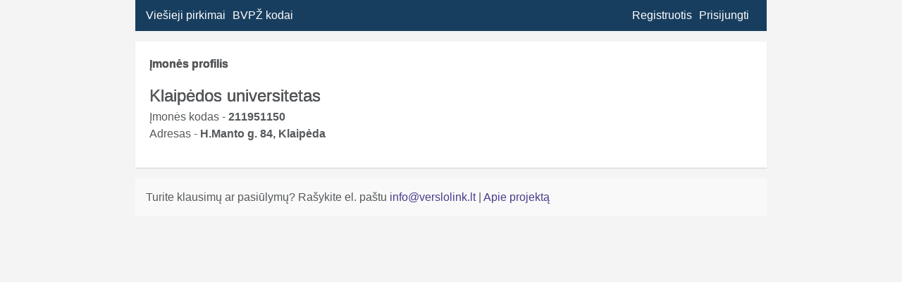

--- FILE ---
content_type: text/html; charset=UTF-8
request_url: https://verslolink.lt/imone/klaipedos-universitetas/
body_size: 5437
content:
<!doctype html>
<html lang="lt-LT">
<head>
	<meta charset="UTF-8">
	<meta name="viewport" content="width=device-width, initial-scale=1">
	<link rel="profile" href="https://gmpg.org/xfn/11">
	<link href="https://fonts.googleapis.com/css?family=Roboto&display=swap&subset=latin-ext" rel="stylesheet">
	<link rel="preconnect" href="https://fonts.gstatic.com">
<link href="https://fonts.googleapis.com/css2?family=Barlow+Condensed:wght@500&family=Unica+One&display=swap" rel="stylesheet">
	<meta name='robots' content='index, follow, max-image-preview:large, max-snippet:-1, max-video-preview:-1' />
	<style>img:is([sizes="auto" i], [sizes^="auto," i]) { contain-intrinsic-size: 3000px 1500px }</style>
	
	<!-- This site is optimized with the Yoast SEO plugin v26.8 - https://yoast.com/product/yoast-seo-wordpress/ -->
	<title>Klaipėdos universitetas viešieji pirkimai</title>
	<meta name="description" content="Klaipėdos universitetas viešųjų pirkimų informacija. Visi skelbiami viešųjų pirkimų konkursai." />
	<link rel="canonical" href="https://verslolink.lt/imone/klaipedos-universitetas/" />
	<meta property="og:locale" content="lt_LT" />
	<meta property="og:type" content="article" />
	<meta property="og:title" content="Klaipėdos universitetas viešieji pirkimai" />
	<meta property="og:description" content="Klaipėdos universitetas viešųjų pirkimų informacija. Visi skelbiami viešųjų pirkimų konkursai." />
	<meta property="og:url" content="https://verslolink.lt/imone/klaipedos-universitetas/" />
	<meta property="og:site_name" content="Verslo link" />
	<meta property="article:modified_time" content="2025-02-13T05:04:58+00:00" />
	<script type="application/ld+json" class="yoast-schema-graph">{"@context":"https://schema.org","@graph":[{"@type":"WebPage","@id":"https://verslolink.lt/imone/klaipedos-universitetas/","url":"https://verslolink.lt/imone/klaipedos-universitetas/","name":"Klaipėdos universitetas viešieji pirkimai","isPartOf":{"@id":"https://verslolink.lt/#website"},"datePublished":"2019-01-21T12:05:49+00:00","dateModified":"2025-02-13T05:04:58+00:00","description":"Klaipėdos universitetas viešųjų pirkimų informacija. Visi skelbiami viešųjų pirkimų konkursai.","breadcrumb":{"@id":"https://verslolink.lt/imone/klaipedos-universitetas/#breadcrumb"},"inLanguage":"lt-LT","potentialAction":[{"@type":"ReadAction","target":["https://verslolink.lt/imone/klaipedos-universitetas/"]}]},{"@type":"BreadcrumbList","@id":"https://verslolink.lt/imone/klaipedos-universitetas/#breadcrumb","itemListElement":[{"@type":"ListItem","position":1,"name":"Home","item":"https://verslolink.lt/"},{"@type":"ListItem","position":2,"name":"Įmonės","item":"https://verslolink.lt/imone/"},{"@type":"ListItem","position":3,"name":"Klaipėdos universitetas"}]},{"@type":"WebSite","@id":"https://verslolink.lt/#website","url":"https://verslolink.lt/","name":"Verslo link","description":"Viešieji pirkimai","potentialAction":[{"@type":"SearchAction","target":{"@type":"EntryPoint","urlTemplate":"https://verslolink.lt/?s={search_term_string}"},"query-input":{"@type":"PropertyValueSpecification","valueRequired":true,"valueName":"search_term_string"}}],"inLanguage":"lt-LT"}]}</script>
	<!-- / Yoast SEO plugin. -->


<link rel='stylesheet' id='wp-block-library-css' href='https://verslolink.lt/wp-includes/css/dist/block-library/style.min.css?ver=6.8.3' type='text/css' media='all' />
<style id='classic-theme-styles-inline-css' type='text/css'>
/*! This file is auto-generated */
.wp-block-button__link{color:#fff;background-color:#32373c;border-radius:9999px;box-shadow:none;text-decoration:none;padding:calc(.667em + 2px) calc(1.333em + 2px);font-size:1.125em}.wp-block-file__button{background:#32373c;color:#fff;text-decoration:none}
</style>
<style id='global-styles-inline-css' type='text/css'>
:root{--wp--preset--aspect-ratio--square: 1;--wp--preset--aspect-ratio--4-3: 4/3;--wp--preset--aspect-ratio--3-4: 3/4;--wp--preset--aspect-ratio--3-2: 3/2;--wp--preset--aspect-ratio--2-3: 2/3;--wp--preset--aspect-ratio--16-9: 16/9;--wp--preset--aspect-ratio--9-16: 9/16;--wp--preset--color--black: #000000;--wp--preset--color--cyan-bluish-gray: #abb8c3;--wp--preset--color--white: #ffffff;--wp--preset--color--pale-pink: #f78da7;--wp--preset--color--vivid-red: #cf2e2e;--wp--preset--color--luminous-vivid-orange: #ff6900;--wp--preset--color--luminous-vivid-amber: #fcb900;--wp--preset--color--light-green-cyan: #7bdcb5;--wp--preset--color--vivid-green-cyan: #00d084;--wp--preset--color--pale-cyan-blue: #8ed1fc;--wp--preset--color--vivid-cyan-blue: #0693e3;--wp--preset--color--vivid-purple: #9b51e0;--wp--preset--gradient--vivid-cyan-blue-to-vivid-purple: linear-gradient(135deg,rgba(6,147,227,1) 0%,rgb(155,81,224) 100%);--wp--preset--gradient--light-green-cyan-to-vivid-green-cyan: linear-gradient(135deg,rgb(122,220,180) 0%,rgb(0,208,130) 100%);--wp--preset--gradient--luminous-vivid-amber-to-luminous-vivid-orange: linear-gradient(135deg,rgba(252,185,0,1) 0%,rgba(255,105,0,1) 100%);--wp--preset--gradient--luminous-vivid-orange-to-vivid-red: linear-gradient(135deg,rgba(255,105,0,1) 0%,rgb(207,46,46) 100%);--wp--preset--gradient--very-light-gray-to-cyan-bluish-gray: linear-gradient(135deg,rgb(238,238,238) 0%,rgb(169,184,195) 100%);--wp--preset--gradient--cool-to-warm-spectrum: linear-gradient(135deg,rgb(74,234,220) 0%,rgb(151,120,209) 20%,rgb(207,42,186) 40%,rgb(238,44,130) 60%,rgb(251,105,98) 80%,rgb(254,248,76) 100%);--wp--preset--gradient--blush-light-purple: linear-gradient(135deg,rgb(255,206,236) 0%,rgb(152,150,240) 100%);--wp--preset--gradient--blush-bordeaux: linear-gradient(135deg,rgb(254,205,165) 0%,rgb(254,45,45) 50%,rgb(107,0,62) 100%);--wp--preset--gradient--luminous-dusk: linear-gradient(135deg,rgb(255,203,112) 0%,rgb(199,81,192) 50%,rgb(65,88,208) 100%);--wp--preset--gradient--pale-ocean: linear-gradient(135deg,rgb(255,245,203) 0%,rgb(182,227,212) 50%,rgb(51,167,181) 100%);--wp--preset--gradient--electric-grass: linear-gradient(135deg,rgb(202,248,128) 0%,rgb(113,206,126) 100%);--wp--preset--gradient--midnight: linear-gradient(135deg,rgb(2,3,129) 0%,rgb(40,116,252) 100%);--wp--preset--font-size--small: 13px;--wp--preset--font-size--medium: 20px;--wp--preset--font-size--large: 36px;--wp--preset--font-size--x-large: 42px;--wp--preset--spacing--20: 0.44rem;--wp--preset--spacing--30: 0.67rem;--wp--preset--spacing--40: 1rem;--wp--preset--spacing--50: 1.5rem;--wp--preset--spacing--60: 2.25rem;--wp--preset--spacing--70: 3.38rem;--wp--preset--spacing--80: 5.06rem;--wp--preset--shadow--natural: 6px 6px 9px rgba(0, 0, 0, 0.2);--wp--preset--shadow--deep: 12px 12px 50px rgba(0, 0, 0, 0.4);--wp--preset--shadow--sharp: 6px 6px 0px rgba(0, 0, 0, 0.2);--wp--preset--shadow--outlined: 6px 6px 0px -3px rgba(255, 255, 255, 1), 6px 6px rgba(0, 0, 0, 1);--wp--preset--shadow--crisp: 6px 6px 0px rgba(0, 0, 0, 1);}:where(.is-layout-flex){gap: 0.5em;}:where(.is-layout-grid){gap: 0.5em;}body .is-layout-flex{display: flex;}.is-layout-flex{flex-wrap: wrap;align-items: center;}.is-layout-flex > :is(*, div){margin: 0;}body .is-layout-grid{display: grid;}.is-layout-grid > :is(*, div){margin: 0;}:where(.wp-block-columns.is-layout-flex){gap: 2em;}:where(.wp-block-columns.is-layout-grid){gap: 2em;}:where(.wp-block-post-template.is-layout-flex){gap: 1.25em;}:where(.wp-block-post-template.is-layout-grid){gap: 1.25em;}.has-black-color{color: var(--wp--preset--color--black) !important;}.has-cyan-bluish-gray-color{color: var(--wp--preset--color--cyan-bluish-gray) !important;}.has-white-color{color: var(--wp--preset--color--white) !important;}.has-pale-pink-color{color: var(--wp--preset--color--pale-pink) !important;}.has-vivid-red-color{color: var(--wp--preset--color--vivid-red) !important;}.has-luminous-vivid-orange-color{color: var(--wp--preset--color--luminous-vivid-orange) !important;}.has-luminous-vivid-amber-color{color: var(--wp--preset--color--luminous-vivid-amber) !important;}.has-light-green-cyan-color{color: var(--wp--preset--color--light-green-cyan) !important;}.has-vivid-green-cyan-color{color: var(--wp--preset--color--vivid-green-cyan) !important;}.has-pale-cyan-blue-color{color: var(--wp--preset--color--pale-cyan-blue) !important;}.has-vivid-cyan-blue-color{color: var(--wp--preset--color--vivid-cyan-blue) !important;}.has-vivid-purple-color{color: var(--wp--preset--color--vivid-purple) !important;}.has-black-background-color{background-color: var(--wp--preset--color--black) !important;}.has-cyan-bluish-gray-background-color{background-color: var(--wp--preset--color--cyan-bluish-gray) !important;}.has-white-background-color{background-color: var(--wp--preset--color--white) !important;}.has-pale-pink-background-color{background-color: var(--wp--preset--color--pale-pink) !important;}.has-vivid-red-background-color{background-color: var(--wp--preset--color--vivid-red) !important;}.has-luminous-vivid-orange-background-color{background-color: var(--wp--preset--color--luminous-vivid-orange) !important;}.has-luminous-vivid-amber-background-color{background-color: var(--wp--preset--color--luminous-vivid-amber) !important;}.has-light-green-cyan-background-color{background-color: var(--wp--preset--color--light-green-cyan) !important;}.has-vivid-green-cyan-background-color{background-color: var(--wp--preset--color--vivid-green-cyan) !important;}.has-pale-cyan-blue-background-color{background-color: var(--wp--preset--color--pale-cyan-blue) !important;}.has-vivid-cyan-blue-background-color{background-color: var(--wp--preset--color--vivid-cyan-blue) !important;}.has-vivid-purple-background-color{background-color: var(--wp--preset--color--vivid-purple) !important;}.has-black-border-color{border-color: var(--wp--preset--color--black) !important;}.has-cyan-bluish-gray-border-color{border-color: var(--wp--preset--color--cyan-bluish-gray) !important;}.has-white-border-color{border-color: var(--wp--preset--color--white) !important;}.has-pale-pink-border-color{border-color: var(--wp--preset--color--pale-pink) !important;}.has-vivid-red-border-color{border-color: var(--wp--preset--color--vivid-red) !important;}.has-luminous-vivid-orange-border-color{border-color: var(--wp--preset--color--luminous-vivid-orange) !important;}.has-luminous-vivid-amber-border-color{border-color: var(--wp--preset--color--luminous-vivid-amber) !important;}.has-light-green-cyan-border-color{border-color: var(--wp--preset--color--light-green-cyan) !important;}.has-vivid-green-cyan-border-color{border-color: var(--wp--preset--color--vivid-green-cyan) !important;}.has-pale-cyan-blue-border-color{border-color: var(--wp--preset--color--pale-cyan-blue) !important;}.has-vivid-cyan-blue-border-color{border-color: var(--wp--preset--color--vivid-cyan-blue) !important;}.has-vivid-purple-border-color{border-color: var(--wp--preset--color--vivid-purple) !important;}.has-vivid-cyan-blue-to-vivid-purple-gradient-background{background: var(--wp--preset--gradient--vivid-cyan-blue-to-vivid-purple) !important;}.has-light-green-cyan-to-vivid-green-cyan-gradient-background{background: var(--wp--preset--gradient--light-green-cyan-to-vivid-green-cyan) !important;}.has-luminous-vivid-amber-to-luminous-vivid-orange-gradient-background{background: var(--wp--preset--gradient--luminous-vivid-amber-to-luminous-vivid-orange) !important;}.has-luminous-vivid-orange-to-vivid-red-gradient-background{background: var(--wp--preset--gradient--luminous-vivid-orange-to-vivid-red) !important;}.has-very-light-gray-to-cyan-bluish-gray-gradient-background{background: var(--wp--preset--gradient--very-light-gray-to-cyan-bluish-gray) !important;}.has-cool-to-warm-spectrum-gradient-background{background: var(--wp--preset--gradient--cool-to-warm-spectrum) !important;}.has-blush-light-purple-gradient-background{background: var(--wp--preset--gradient--blush-light-purple) !important;}.has-blush-bordeaux-gradient-background{background: var(--wp--preset--gradient--blush-bordeaux) !important;}.has-luminous-dusk-gradient-background{background: var(--wp--preset--gradient--luminous-dusk) !important;}.has-pale-ocean-gradient-background{background: var(--wp--preset--gradient--pale-ocean) !important;}.has-electric-grass-gradient-background{background: var(--wp--preset--gradient--electric-grass) !important;}.has-midnight-gradient-background{background: var(--wp--preset--gradient--midnight) !important;}.has-small-font-size{font-size: var(--wp--preset--font-size--small) !important;}.has-medium-font-size{font-size: var(--wp--preset--font-size--medium) !important;}.has-large-font-size{font-size: var(--wp--preset--font-size--large) !important;}.has-x-large-font-size{font-size: var(--wp--preset--font-size--x-large) !important;}
:where(.wp-block-post-template.is-layout-flex){gap: 1.25em;}:where(.wp-block-post-template.is-layout-grid){gap: 1.25em;}
:where(.wp-block-columns.is-layout-flex){gap: 2em;}:where(.wp-block-columns.is-layout-grid){gap: 2em;}
:root :where(.wp-block-pullquote){font-size: 1.5em;line-height: 1.6;}
</style>
<link rel='stylesheet' id='for-procurement-style-css' href='https://verslolink.lt/wp-content/themes/for-procurement/style.css?ver=1769044713' type='text/css' media='all' />
<link rel='stylesheet' id='dashicons-css' href='https://verslolink.lt/wp-includes/css/dashicons.min.css?ver=6.8.3' type='text/css' media='all' />
<script type="text/javascript" src="https://verslolink.lt/wp-includes/js/jquery/jquery.min.js?ver=3.7.1" id="jquery-core-js"></script>
<script type="text/javascript" src="https://verslolink.lt/wp-includes/js/jquery/jquery-migrate.min.js?ver=3.4.1" id="jquery-migrate-js"></script>
		<style type="text/css">
					.site-title,
			.site-description {
				position: absolute;
				clip: rect(1px, 1px, 1px, 1px);
			}
				</style>
		<link rel="icon" href="https://verslolink.lt/wp-content/uploads/2020/04/cropped-icon-1-32x32.png" sizes="32x32" />
<link rel="icon" href="https://verslolink.lt/wp-content/uploads/2020/04/cropped-icon-1-192x192.png" sizes="192x192" />
<link rel="apple-touch-icon" href="https://verslolink.lt/wp-content/uploads/2020/04/cropped-icon-1-180x180.png" />
<meta name="msapplication-TileImage" content="https://verslolink.lt/wp-content/uploads/2020/04/cropped-icon-1-270x270.png" />
	<script data-ad-client="ca-pub-2505365827265152" async src="https://pagead2.googlesyndication.com/pagead/js/adsbygoogle.js"></script>
</head>
<body class="wp-singular imone-template-default single single-imone postid-2823 wp-theme-for-procurement no-sidebar">
<div id="page" class="site">
	<header id="masthead" class="site-header">
		<nav id="site-navigation" class="main-navigation">
			<button class="menu-toggle" aria-controls="primary-menu" aria-expanded="false"></button>
			<div class="menu-menu-1-container"><ul id="primary-menu" class="menu"><li id="menu-item-8" class="menu-item menu-item-type-post_type menu-item-object-page menu-item-home menu-item-8"><a href="https://verslolink.lt/" title="Viešųjų pirkimų paieška">Viešieji pirkimai</a></li>
<li id="menu-item-4219" class="menu-item menu-item-type-post_type menu-item-object-page menu-item-4219"><a href="https://verslolink.lt/bvpz-kodai/" title="BVPŽ kodų paieška">BVPŽ kodai</a></li>
<li class="user_m"></li><li class="user_m"><a href="https://verslolink.lt/prisijungti">Prisijungti</a></li><li class="user_m"><a href="https://verslolink.lt/registruotis">Registruotis</a></li></ul></div>		</nav><!-- #site-navigation -->
	</header><!-- #masthead -->
	
	<div id="content" class="site-content">
	<div id="primary" class="content-area">
		<main id="main" class="site-main">

		<article id="post">
	<header class="entry-header" style="display: flex; justify-content: space-between; align-items: center;">
		<h4 class="head-title" title="Klaipėdos universitetas viešieji pirkimai - įmonės profilis">Įmonės profilis</h4>	</header><!-- .entry-header -->

		
	<div class="entry-content">
		<h1 class="entry-title">Klaipėdos universitetas</h1><div id="company_meta" style="padding-bottom:15px;">Įmonės kodas - <strong>211951150</strong></br>Adresas - <strong>H.Manto g. 84, Klaipėda</strong></br>		
	
	</div><!-- .entry-content -->
	

	<footer class="entry-footer">
			</footer><!-- .entry-footer -->
</article><!-- #post-2823 -->
 			<div id="imone_results">
			</div>
		</main><!-- #main -->
	</div><!-- #primary -->


	</div><!-- #content -->

	<footer id="colophon" class="site-footer">
		<div class="site-info">
				Turite klausimų ar pasiūlymų? Rašykite el. paštu 			<a href="mailto:info@verslolink.lt">
				info@verslolink.lt			</a>
			<span class="sep">|</span>
			<a href="/apie">
				Apie projektą			</a>
						<span class="sep"></span>
			</div><!-- .site-info -->
	</footer><!-- #colophon -->
</div><!-- #page -->
<script type="speculationrules">
{"prefetch":[{"source":"document","where":{"and":[{"href_matches":"\/*"},{"not":{"href_matches":["\/wp-*.php","\/wp-admin\/*","\/wp-content\/uploads\/*","\/wp-content\/*","\/wp-content\/plugins\/*","\/wp-content\/themes\/for-procurement\/*","\/*\\?(.+)"]}},{"not":{"selector_matches":"a[rel~=\"nofollow\"]"}},{"not":{"selector_matches":".no-prefetch, .no-prefetch a"}}]},"eagerness":"conservative"}]}
</script>
<script type="text/javascript" id="subscribe-js-extra">
/* <![CDATA[ */
var AjaxSubscribeImone = {"ajaxurl":"https:\/\/verslolink.lt\/wp-admin\/admin-ajax.php","id":"2823","nonce":"440a9c5027"};
/* ]]> */
</script>
<script type="text/javascript" src="https://verslolink.lt/wp-content/plugins/all-cpt/subscribe.js?ver=1.0.0" id="subscribe-js"></script>
<script type="text/javascript" src="https://verslolink.lt/wp-content/themes/for-procurement/js/navigation.js?ver=20151215" id="for-procurement-navigation-js"></script>
<script type="text/javascript" src="https://verslolink.lt/wp-content/themes/for-procurement/js/skip-link-focus-fix.js?ver=20151215" id="for-procurement-skip-link-focus-fix-js"></script>
<script type="text/javascript" src="https://verslolink.lt/wp-content/themes/for-procurement/js/multiselect.js?ver=1.0.0" id="multiselect-js"></script>
<script type="text/javascript" src="https://verslolink.lt/wp-content/themes/for-procurement/js/scripts.js?ver=20151215" id="for-procurement-scripts-js"></script>
<script type="text/javascript" id="imone-ajax-search-js-extra">
/* <![CDATA[ */
var ImoneAjax = {"ajaxurl":"https:\/\/verslolink.lt\/wp-admin\/admin-ajax.php","nonce":"ec4d02609e","post_id":"2823"};
/* ]]> */
</script>
<script type="text/javascript" src="https://verslolink.lt/wp-content/themes/for-procurement/js/company-ajax-search.js?ver=1.0.0" id="imone-ajax-search-js"></script>
<!-- Global site tag (gtag.js) - Google Analytics -->
<script data-ad-client="ca-pub-2505365827265152" async src="https://pagead2.googlesyndication.com/pagead/js/adsbygoogle.js"></script>
<script async src="https://www.googletagmanager.com/gtag/js?id=UA-91485157-1"></script>
<script>
  window.dataLayer = window.dataLayer || [];
  function gtag(){dataLayer.push(arguments);}
  gtag('js', new Date());

  gtag('config', 'UA-91485157-1');
</script>

</body>
</html>


--- FILE ---
content_type: text/html; charset=utf-8
request_url: https://www.google.com/recaptcha/api2/aframe
body_size: 269
content:
<!DOCTYPE HTML><html><head><meta http-equiv="content-type" content="text/html; charset=UTF-8"></head><body><script nonce="N7DL7TEA3JV9JRHxmb_-NQ">/** Anti-fraud and anti-abuse applications only. See google.com/recaptcha */ try{var clients={'sodar':'https://pagead2.googlesyndication.com/pagead/sodar?'};window.addEventListener("message",function(a){try{if(a.source===window.parent){var b=JSON.parse(a.data);var c=clients[b['id']];if(c){var d=document.createElement('img');d.src=c+b['params']+'&rc='+(localStorage.getItem("rc::a")?sessionStorage.getItem("rc::b"):"");window.document.body.appendChild(d);sessionStorage.setItem("rc::e",parseInt(sessionStorage.getItem("rc::e")||0)+1);localStorage.setItem("rc::h",'1769044715755');}}}catch(b){}});window.parent.postMessage("_grecaptcha_ready", "*");}catch(b){}</script></body></html>

--- FILE ---
content_type: application/x-javascript
request_url: https://verslolink.lt/wp-content/themes/for-procurement/js/company-ajax-search.js?ver=1.0.0
body_size: 288
content:
jQuery( document ).ready( function($) {

	var timeout = null;
    var results = $('#imone_results');
	
	$('#imone_search').on( 'input', function() {
		
		var query = $('#imone_search').val();

	clearTimeout(timeout);

    // Make a new timeout set to go off in 500ms
    timeout = setTimeout(function () {
       
		$.ajax({

		  url: ImoneAjax.ajaxurl,
          type: 'POST',
          data: {
              action: 'load_imone_search_results',
              query: query,
			  nonce: ImoneAjax.nonce,
			  post_id: ImoneAjax.post_id
          },
          success: function( result ) {
			  
			  var parsedJSON = JSON.parse(result);
			  var list = '';
			  
			  
			  
			  if( parsedJSON.length > 0 ) {
			  			
						for (var i=0; i<parsedJSON.length; i++) {	
							
							list += '<article id="pirkimas-' + parsedJSON[i].ID + '">';
							list += '<header class="entry-header">'
							list += '<span style="font-size:14px;">Paskelbta - ' + parsedJSON[i].post_date.substring(0, 10); + '</span>';
							list += '<h4 class="entry-title"><a href="https://verslolink.lt/pirkimas/' + parsedJSON[i].post_name + '">' + parsedJSON[i].post_title + '</a></h4>';
							//list += '<div class="entry-summary"><span>Galioja iki ' +  + '</span></div>'
							list += '</header>';
							list += '</article>';  
				 		}
						
						
					} else {

						list +='<p style="display: grid;">Jokių pirkimų nerasta! Bandykite kitą paieškos žodį.</p>';	

					}
			  
						results.html(list);
 						//console.log(result);
			  
          }
      });

			return false;

    }, 500);

  });

});


--- FILE ---
content_type: application/x-javascript
request_url: https://verslolink.lt/wp-content/themes/for-procurement/js/multiselect.js?ver=1.0.0
body_size: 384
content:
/**
 * Multiselect Functionality
 * Handles the custom dropdown with checkboxes for city and BVPZ code selection
 */
(function(){
  function initMultiselect(root){
    var toggle = root.querySelector('.multiselect-toggle');
    var panel = root.querySelector('.multiselect-panel');
    var filter = root.querySelector('.multiselect-filter');
    var hidden = root.querySelector('input[type="hidden"]');
    var checkboxes = Array.prototype.slice.call(root.querySelectorAll('input[type="checkbox"]'));
    var text = root.querySelector('.multiselect-toggle-text');
    var placeholder = root.getAttribute('data-placeholder') || 'Select items';

    function updateToggleText(){
      var selected = checkboxes.filter(function(cb){ return cb.checked; }).map(function(cb){ return cb.value; });
      if(selected.length === 0){ text.textContent = placeholder; }
      else if(selected.length === 1){ text.textContent = selected[0]; }
      else { text.textContent = selected[0] + ' +' + (selected.length - 1); }
    }
    
    function writeHidden(){
      var selected = checkboxes.filter(function(cb){ return cb.checked; }).map(function(cb){ return cb.value; });
      hidden.value = selected.join(',');
      updateToggleText();
    }
    
    toggle.addEventListener('click', function(){
      var expanded = toggle.getAttribute('aria-expanded') === 'true';
      toggle.setAttribute('aria-expanded', (!expanded).toString());
      panel.hidden = expanded;
      if(!expanded){ filter.focus(); }
    });
    
    document.addEventListener('click', function(e){
      if(!root.contains(e.target)){
        panel.hidden = true; 
        toggle.setAttribute('aria-expanded','false');
      }
    });
    
    filter.addEventListener('input', function(){
      var q = filter.value.toLowerCase();
      Array.prototype.forEach.call(root.querySelectorAll('.multiselect-options li'), function(li){
        var name = li.getAttribute('data-name') || '';
        li.style.display = name.indexOf(q) !== -1 ? '' : 'none';
      });
    });
    
    var apply = root.querySelector('.apply');
    var clear = root.querySelector('.clear');
    
    if(apply){ 
      apply.addEventListener('click', function(){ 
        writeHidden(); 
        panel.hidden = true; 
        toggle.setAttribute('aria-expanded','false'); 
      }); 
    }
    
    if(clear){ 
      clear.addEventListener('click', function(){ 
        checkboxes.forEach(function(cb){ cb.checked = false; }); 
        writeHidden(); 
        filter.value=''; 
        Array.prototype.forEach.call(root.querySelectorAll('.multiselect-options li'), function(li){ 
          li.style.display=''; 
        }); 
      }); 
    }
    
    checkboxes.forEach(function(cb){ 
      cb.addEventListener('change', function(){ 
        /* live update optional */ 
      }); 
    });
    
    updateToggleText();
  }
  
  document.addEventListener('DOMContentLoaded', function(){
    Array.prototype.forEach.call(document.querySelectorAll('.multiselect'), initMultiselect);
  });
})();


--- FILE ---
content_type: application/x-javascript
request_url: https://verslolink.lt/wp-content/plugins/all-cpt/subscribe.js?ver=1.0.0
body_size: 150
content:
jQuery( document ).ready( function($) {

  var item = $('#sub-items-show').html();

    $(document).on( 'click', '#btn-subscribe', function() {

      var btn = $( this );
      var notice = $( '.notice' );

      $.ajax({
          type: 'post',
          url: AjaxCreate.ajaxurl,
          data: {
              action: 'ajax_create_post',
              q: AjaxCreate.q,
              ip: AjaxCreate.ip,
              ik: AjaxCreate.ik,
              im: AjaxCreate.im,
              k: AjaxCreate.k,
              st: AjaxCreate.st,
			  nonce: AjaxCreate.nonce
          },
          success: function( result ) {

              if( result == 'success' ) {
                notice.text('Sėkmingai užsiprenumeravote skelbimus pagal šios paieškos parametrus.').addClass('notice-success');
                btn.remove();
// 				console.log(result);
                $('#sub-items-show').html( parseInt(item) + 1 );
              } else {
// 				  console.log('else');
			  }

          },
          error: function( result ) {

            if( result == 'error' ) {
              notice.text('Jūs jau turite 20 prenumeratų!');
            }

          }
      })
      return false;
        
    });
	
	var item = $('#sub-items-show').html();

    $(document).on( 'click', '#btn-company-subscribe', function() {

      var company_btn = $( this );
      var notice = $( '.notice' );

      $.ajax({
          type: 'post',
          url: AjaxSubscribeImone.ajaxurl,
          data: {
              action: 'ajax_company_subscribe',
              id: AjaxSubscribeImone.id,
			  nonce: AjaxSubscribeImone.nonce
          },
          success: function( result ) {

              if( result == 'success' ) {
                notice.text('Sėkmingai užsiprenumeravote šios organizacijos skelbimus').addClass('notice-success');
               company_btn.remove();
                $('#sub-items-show').html( parseInt(item) + 1 );
                
              } else {
                notice.text('Jūs jaut turite 20 prenumeratų!');
              }

          },
          error: function( result ) {

            if( result == 'error' ) {
              console.log( 'error' );
            }

          }
      })
      return false;
        
    });
	
  });
